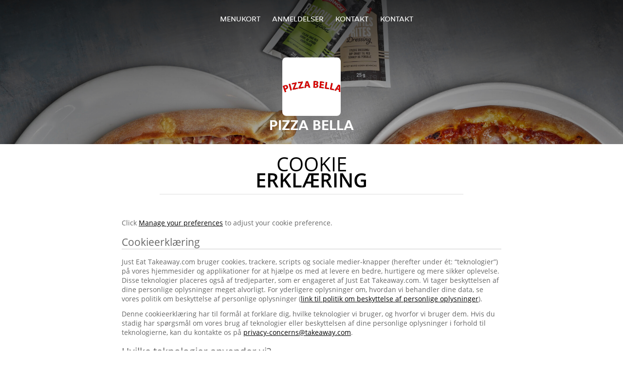

--- FILE ---
content_type: text/html; charset=utf-8
request_url: https://www.pizzabellaogkebab.dk/cookiestatement
body_size: 7359
content:
<!DOCTYPE html>
<html itemscope="itemscope" itemtype="http://schema.org/WebPage" lang="da"
      xml:lang="da" xmlns="http://www.w3.org/1999/xhtml">
<head>
    <title>Pizza Bella - Bestil mad i Assens</title>
    <meta name="description" content="Check the menu of Pizza Bella in Assens and order your favourite food. Enjoy great taste and fast delivery!"/>
    <meta name="keywords" content="Pizza Bella, Pizza Bella, bestil mad, Pizza Bella Assens, lever mad, International"/>
    <meta http-equiv="content-type" content="text/html; charset=UTF-8"/>
    <meta name="theme-color" content="#55ADDE"/>
    <meta name='viewport' content='width=device-width, initial-scale=1.0, maximum-scale=1.0, user-scalable=0'/>
    <meta name="showOrderModule" content="false" />
    <meta name="orderUrl" content="http://www.just-eat.dk/pizza-bella">
    <meta name="orderButtonText" content="Bestil mad online">
    <link rel="shortcut icon" href="/favicon.ico"/>
    <link rel="stylesheet" type="text/css" href="/style/style.css?v=5eb7e52f1603d7807a1211d4d6650a04&amp;reset=1&w0lk8RxQJ"/>
    <link rel="stylesheet" type="text/css" href="/assets/css/takeaway.css?w0lk8RxQJ"/>
    <link rel="stylesheet" type="text/css" href="/font-awesome/css/font-awesome.min.css?w0lk8RxQJ"/>
        <script src="/js/cookie-helper.js" type="application/javascript"></script>
    <script src="/js/jquery-3.1.1.min.js?w0lk8RxQJ"></script>
    <script src="/assets/js/app.js?w0lk8RxQJ"></script>
        <script>
        var site = {
            aPath: '/',
            local: '//',
            language: 'da',
            path : '/',
            domain : 'just-eat.dk',
            cc : '7',
            tz : 'Europe/Copenhagen',
            tzData : 'Europe/Copenhagen|PMT WET WEST CEST CET WEMT|-9.l 0 -10 -20 -10 -20|0121212121212121212121212121212121212121212121212123434352543434343434343434343434343434343434343434343434343434343434343434343434343434343434343434343434343434343434343434343434343434|-2nco8.l cNb8.l HA0 19A0 1iM0 11c0 1oo0 Wo0 1rc0 QM0 1EM0 UM0 1u00 10o0 1io0 1wo0 Rc0 1a00 1fA0 1cM0 1cM0 1io0 17c0 1fA0 1a00 1io0 1a00 1io0 17c0 1fA0 1a00 1io0 17c0 1cM0 1cM0 1a00 1io0 1cM0 1cM0 1a00 1fA0 1io0 17c0 1cM0 1cM0 1a00 1fA0 1io0 1qM0 Df0 Ik0 5M30 WM0 1fA0 1cM0 Vx0 hB0 1aq0 16M0 1ekn0 1cL0 1fC0 1a00 1fA0 1cM0 1cM0 1cM0 1fA0 1a00 1cM0 1cM0 1cM0 1cM0 1cM0 1cM0 1cM0 1fA0 1cM0 1cM0 1cM0 1cM0 1cM0 1cM0 1cM0 1cM0 1cM0 1cM0 1cM0 1fA0 1cM0 1cM0 1cM0 1cM0 1cM0 1cM0 1cM0 1cM0 1cM0 1cM0 1fA0 1o00 11A0 1o00 11A0 1o00 11A0 1qM0 WM0 1qM0 WM0 1qM0 11A0 1o00 11A0 1o00 11A0 1qM0 WM0 1qM0 WM0 1qM0 WM0 1qM0 11A0 1o00 11A0 1o00 11A0 1qM0 WM0 1qM0 WM0 1qM0 11A0 1o00 11A0 1o00 11A0 1o00 11A0 1qM0 WM0 1qM0 WM0 1qM0 11A0 1o00 11A0 1o00 11A0 1qM0 WM0 1qM0 WM0 1qM0 11A0 1o00 11A0 1o00 11A0 1o00 11A0 1qM0 WM0 1qM0 WM0 1qM0 11A0 1o00 11A0 1o00 11A0 1qM0 WM0 1qM0 WM0 1qM0 WM0 1qM0 11A0 1o00 11A0 1o00|11e6',
            cookieWall: true,
            forceGeo: true,
        }
    </script>
</head>

<body class="servicepage">
<div class="header">
    <div id="navigationopenbutton" class="menubutton"><i class="fa fa-bars fa-2x" aria-hidden="true"></i></div>

    <div class="nav">
        <div id="navigationclosebutton" class="menubutton"><i class="fa fa-close fa-2x" aria-hidden="true"></i></div>
        <div class="nav-wrapper">
            <ul>
                <li><a href="/" title="View the menu of Pizza Bella">Menukort</a></li>
<li><a href="/review" title="View the reviews for Pizza Bella">Anmeldelser</a></li>
<li><a href="/contact" title="Contact Pizza Bella">Kontakt</a></li>
<li><a href="/colofon" title="">Kontakt</a></li>
            </ul>
        </div>
    </div>
</div>
<div class="templaterevamped-hero">
    <div class="templaterevamped-header">
        <div class="restaurantlogo">
            <img src="//static.takeaway.com/images/restaurants/dk/OR5P3OPN/logo_465x320.png">
        </div>
        <h1>
            PIZZA BELLA        </h1>
    </div>
</div>
<div class="full privacystatement">
    <div class="specials clearfix">
        <h1 class="title"><span>Cookie</span>erklæring</h1>
            <script>
        const _COOKIE_SETTINGS_GRANULAR_I18N = {"CONSENT_103_TITLE":"N\u00f8dvendige","CONSENT_103_DESCRIPTION":"Disse cookies er n\u00f8dvendige for at sikre, at webstedet og dets funktioner fungerer korrekt. De tjenester, du har bedt om, kan ikke leveres uden disse cookies.","CONSENT_104_TITLE":"Funktionelle","CONSENT_104_DESCRIPTION":"Disse cookies g\u00f8r det muligt for webstedet at huske de valg, du foretager, for at give dig bedre funktionalitet og personlige funktioner.","CONSENT_105_TITLE":"Analytiske","CONSENT_105_DESCRIPTION":"Disse analytiske cookies, herunder statistik cookies, bruges til at forst\u00e5, hvordan de bes\u00f8gende interagerer med hjemmesiden, og vi kan m\u00e5le og forbedre vores hjemmesides ydeevne.","CONSENT_106_TITLE":"Personaliseret (m\u00e5lretning og reklame)","CONSENT_106_DESCRIPTION":"Disse marketingcookies bruges til at skr\u00e6ddersy levering af oplysninger til dig baseret p\u00e5 dine interesser og til at m\u00e5le effektiviteten af s\u00e5danne reklamer, b\u00e5de p\u00e5 vores websted og p\u00e5 vores annonceringspartneres websteder.","MODAL_TITLE":"Administrer dine pr\u00e6ferencer","MODAL_CONTENT":"Du kan finde alle oplysninger i <a class='cookie-settings-granular-popup__header-link' href='\\cookiestatement'>cookieerkl\u00e6ringen<\/a> og <a class='cookie-settings-granular-popup__header-link' href='https:\/\/www.just-eat.dk\/technologies'>cookie teknologilisten<\/a>.","BUTTON_ACCEPT_ALL":"Accepter alle","BUTTON_ONLY_SELECTED":"Kun udvalgte"};
    </script>
    <p>Click <a href="#" onclick="return false;" class="js-manage-cookie-preferences">Manage your preferences</a> to adjust your cookie preference.</p>
            
<h2 class="termsandconditions">
    Cookieerklæring
</h2>

<p class="termsandconditions">
    Just Eat Takeaway.com bruger cookies, trackere, scripts og sociale medier-knapper (herefter under ét: “teknologier”)
    på vores hjemmesider og applikationer for at hjælpe os med at levere en bedre, hurtigere og mere sikker oplevelse.
    Disse teknologier placeres også af tredjeparter, som er engageret af Just Eat Takeaway.com. Vi tager beskyttelsen af
    dine personlige oplysninger meget alvorligt. For yderligere oplysninger om, hvordan vi behandler dine data, se vores
    politik om beskyttelse af personlige oplysninger
    (<a href="https://pizzabellaogkebab.dk/privacystatement" rel="nofollow">link til politik om beskyttelse af personlige oplysninger</a>).
</p>

<p class="termsandconditions">
    Denne cookieerklæring har til formål at forklare dig, hvilke teknologier vi bruger, og hvorfor vi bruger dem. Hvis
    du stadig har spørgsmål om vores brug af teknologier eller beskyttelsen af dine personlige oplysninger i forhold til
    teknologierne, kan du kontakte os på <a href="/cdn-cgi/l/email-protection#9ceceef5eafdffe5b1fff3f2fff9eef2efdce8fdf7f9fdebfde5b2fff3f1"><span class="__cf_email__" data-cfemail="0474766d7265677d29676b6a6761766a774470656f616573657d2a676b69">[email&#160;protected]</span></a>.
</p>

<div class="js-container-cookie-settings"></div>

<h2 class="termsandconditions">
    Hvilke teknologier anvender vi?
</h2>

<p class="termsandconditions">
    Som nævnt ovenfor anvender vi forskellige teknologier til indsamling af data. Teknologier, som anvendes af Just Eat
    Takeaway.com, er scripts, trackere og cookies. Hver enkelt teknologi vil blive forklaretnedenfor.
</p>

<p>1. <i>Hvad er et script?</i></p>

<p class="termsandconditions">
    Et script er et stykke programkode, som bruges til at få vores hjemmeside til at fungere korrekt og til at gøre den
    interaktiv. Denne kode kan eksekveres på din server eller på dit udstyr.
</p>

<p>2. <i>Hvad er en tracker?</i></p>

<p class="termsandconditions">
    En tracker er et lille usynligt stykke tekst eller et billede på vores hjemmeside, der bruges til at kortlægge
    trafikken på vores hjemmeside. For at kunne kortlægge trafikken bruger vi flere trackers, der hver især opbevarer
    forskellige typer af dine data. Tredjeparter kan ogsåplacere trackere på vores hjemmeside for at overvåge trafikken
    på vores hjemmeside for os.
</p>

<p>3. <i>Hvad er cookies?</i></p>

<p class="termsandconditions">
    En cookie er en lille tekstfil, som sendes fra nogle af vores hjemmesider og gemmes af din webbrowser på din
    computers harddisk. Nogle cookies hjælper kun med at foretage forbindelsen mellem dine aktiviteter på vores
    hjemmeside under dit besøg på denne. Andre cookies forbliver på din computers harddisk og sendes tilbage til vores
    servere eller servere, der tilhører tredjeparter, som har placeret cookies for os, når du besøger vores hjemmeside
    igen.
</p>

<p>4. <i>Hvad er sociale medier-knapper?</i></p>

<p class="termsandconditions">
    Udover cookies bruger vores hjemmesider også sociale medier-knapper. Disse knapper findes for at promovere
    hjemmesider ('likes') eller delinger ('tweets') på sociale netværk som Facebook, Twitter, Google+ eller Youtube.
    Disse knapper fungerer ved hjælp af stykke af kode, der kommer fra Facebook, Twitter, Google + og Youtube selv.
</p>

<h2 class="termsandconditions">
    Hvorfor anvender vise disse teknologier?
</h2>

<p class="termsandconditions">
    Vi placerer cookies, trackere og scripts af forskellige årsager:Funktionelle og analytiske årsager samt med henblik
    på markedsføring. Herunder finder du en oversigt over de forskellige formål med brug af teknologierne. Se vores
    <a href="https://www.just-eat.dk/technologies" rel="nofollow">liste over teknologier</a> for en specifik oversigt over alle de teknologier, vi
    anvender, samt de formål og funktioner, der er forbundne med disse. Denne liste opdateres regelmæssigt af os med
    henblik på at give dig et præcist overblik over de teknologier, vi bruger.
</p>

<p>1. <i>Funktionelle formål</i></p>

<p class="termsandconditions">
    Vi anvender forskellige teknologier for at sikre, at vores hjemmeside fungerer og er enkel at anvende. Scripts og
    cookies anvendes til disse formål. Scriptene sikrer at hjemmesiden er interaktiv, og at der sker noget, når du
    klikker på noget. Cookies bruges for at gøre funktioner som indkøbskurven mulig. Uden cookies ville indkøbskurven
    ikke kunne huske de produkter, du har valgt. At huske din adresse er også en funktion, som ikke ville virke uden
    cookies.

    Nogle af de teknologier, der anvendes til funktionelle formål, er så vigtige for vores hjemmesides funktion, at de
    ikke må deaktiveres. Disse teknologier vil ikke blive gemt mere end et par timer efter dit besøg på hjemmesiden.
</p>

<p>2. <i>Analytiske formål</i></p>

<p class="termsandconditions">
    Vi analyserer din adfærd på vores hjemmeside ved hjælp af cookies og trackere med henblik på at forbedre vores
    hjemmeside og tilpasse den dine ønsker. Vi håber, at hjemmesiden bliver så brugervenlig som muligt ved hjælp af
    disse data. Med dataen kan vi eksempelvis se, hvilke sider du besøger mest, og hvordan du navigerer på vores
    hjemmeside.
</p>

<p>3. <i>Markedsføringsformål</i></p>

<p class="termsandconditions">
    Naturligvis håber vi, at du bruger vores hjemmeside så ofte som muligt, og derfor bruger vi cookies og trackere til
    at reklamere for vores hjemmeside. Ved hjælp af cookies kan vi give dig interessante tilbud og/eller rabatter. Med
    henblik på dette analyserer vi blandt andet, hvor ofte du bruger vores hjemmeside, og hvilke produkter du finder
    interessante. Dette giver os mulighed for bedre at kunne tilpasse vores tilbud og reklamer til dig.

    Et andet markedsføringsformål, hvortil vi bruger trackere, er at kontrollere, hvorvidt du kommer fra en af vores
    annoncørers hjemmesider. Det er nødvendigt, eftersom vi skal betale vores annoncører for de kunder, som besøger
    vores hjemmeside via deres platform (eller lægger en ordre på vores platform).
</p>

<h2 class="termsandconditions">
    Sikkerhed for dine data hos os og hos tredjeparter
</h2>

<p>1. <i>Sikkerhed for sine data hos Just Eat Takeaway.com</i></p>

<p class="termsandconditions">
    Just Eat Takeaway.com tager beskyttelsen af dine data alvorligt og tager passende forholdsregler for at forebygge,
    tab, uberettiget tilgang, uønsket videregivelse og uberettigede ændringer. Hvis du mener, at dine data ikke er
    ordentligt beskyttet, eller der er indikationer af misbrug, så kontakt os venligst på:
    <a href="/cdn-cgi/l/email-protection#87f4e2e4f2f5eef3feaae4e8e9e4e2f5e9f4c7f3e6ece2e6f0e6fea9e4e8ea"><span class="__cf_email__" data-cfemail="394a5c5a4c4b504d40145a56575a5c4b574a794d58525c584e5840175a5654">[email&#160;protected]</span></a>.
</p>

<p>2. <i>Tredjeparts teknologier</i></p>

<p class="termsandconditions">
    Som nævnt ovenfor, anvender vi tredjeparts teknologier. Disse tredjeparter hjælper os med at opnå de beskrevne
    formål. Vi tillader ikke, at tredjeparter bruger dine data til egne formål eller formål, der ikke stemmer overens
    med de formål, der er beskrevet i denne erklæring.

    Just Eat Takeaway.com indgår aftaler om, databehandling med tredjeparter, som placerer teknologier på vores
    hjemmeside. Vi indgår disse aftaler om databehandling for at sikre det samme niveau af sikkerhed og fortrolighed for
    dine data. Vi er ansvarlige for behandling af dine persondata foretaget af tredjeparter på vegne af Just Eat
    Takeaway.com.
</p>

<h2 class="termsandconditions">
    Hvad er dine rettigheder?
</h2>

<p>1. <i>Aktivering/deaktivering af cookies og sletning af cookies</i></p>

<p class="termsandconditions">
    Du kan altid ændre dine præferencer vedrørende teknologier (der ofte blot kaldes cookies på internettet). Det er
    også muligt at slette cookies, der allerede er placeret (det er den eneste teknologi, der gemmer data på dit
    udstyr). Når teknologierne deaktiveres, er det muligt, at dele af vores hjemmeside ikke længere fungerer.
    Teknologier, der er essentielle for drift af hjemmesiden (herunder visse scripts og cookies), kan ikke deaktiveres.

    Hvis du ønsker at ændre dine indstillinger via browseren med henblik på at slette dine cookies, kan du klikke på
    nedenstående links.
</p>

<ul>
    <li><a href="https://support.google.com/chrome/answer/95647?hl=da">Chrome</a></li>
    <li><a href="https://support.mozilla.org/nl/kb/cookies-verwijderen-gegevens-wissen-websites-opgeslagen">Firefox</a>
    </li>
    <li>
        <a href="https://support.microsoft.com/da-da/help/17442/windows-internet-explorer-delete-manage-cookies">
            Internet Explorer
        </a>
    </li>
    <li>
        <a href="https://support.microsoft.com/da-da/help/10607/microsoft-edge-view-delete-browser-history">
            Edge
        </a>
    </li>
    <li><a href="https://support.apple.com/da-da/HT201265">Safari (iOS)</a></li>
</ul>

<p>2. <i>Retten til at kontrollere, korrigere eller slette dine data</i></p>

<p class="termsandconditions">
    Du har ret til at anmode om adgang til, korrigere eller slette dine data (for flere oplysninger, se vores politik om
    beskyttelse af personlige oplysninger:
    <a href="https://pizzabellaogkebab.dk/privacystatement" rel="nofollow">link erklæring om beskyttelse af personlige oplysninger</a>). Med henblik på
    forebyggelse af misbrug kan vi bede dig om, at du identificerer dig selv på passende vis i tilfælde af en sådan
    anmodning.
</p>

<p>3. <i>Tips, spørgsmål og klager</i></p>

<p class="termsandconditions">
    For yderligere oplysninger om vores politik vedrørende beskyttelse af personlige oplysninger, læs her:
    (<a href="https://pizzabellaogkebab.dk/privacystatement" rel="nofollow">link meddelelse om beskyttelse af personlige oplysninger</a>). Hvis du har
    spørgsmål eller klager vedrørende vores cookiepolitik, er du velkommen til at kontakte os.
</p>

<p>
    Denne cookieerklæring kan ændres og blev sidst ændret den 24/08/2020
</p>

    </div>
</div>
    <div class="footer dark">
      <div class="affillogo">
        <a href="https://www.just-eat.dk/" rel="nofollow">
          <img class="footerlogo" src="/tpl/template1/images/logo/logo_7.png"/>
        </a>
      </div>
      <div class="container">
        <div class="contact">
          <h3>Kontakt</h3>
          <div class="widget" id="address">
		
	<div itemscope itemtype="http://schema.org/Restaurant">
		<h2 itemprop="name">Pizza Bella</h2>		
		<div itemprop="address" itemscope itemtype="http://schema.org/PostalAddress"><span itemprop="streetAddress">Østergade&nbsp;62</span><br/><span itemprop="postalCode">5610</span>&nbsp;<span itemprop="addressLocality">Assens</span></div><div><br/></div>
				<div itemprop="geo" itemscope itemtype="http://schema.org/GeoCoordinates">
					<meta itemprop="latitude" content="55.270101" />
					<meta itemprop="longitude" content="9.899197" />
				</div>
	</div>
</div>        </div>
        <div class="links">
            <h3>Info</h3>
            <a href="//www.pizzabellaogkebab.dk/terms">Brugsbetingelser</a><br/>
            <a href="//www.pizzabellaogkebab.dk/privacystatement">Fortroligheds- og privatlivspolitik</a><br/>
            <a href="//www.pizzabellaogkebab.dk/cookiestatement">Cookie-erklæring</a><br/>
            <a href="//www.pizzabellaogkebab.dk/colofon">Kontakt</a><br/>
        </div>
      </div>
    </div>
		<script data-cfasync="false" src="/cdn-cgi/scripts/5c5dd728/cloudflare-static/email-decode.min.js"></script><script type="text/javascript" src="/tpl/template1/default.js?w0lk8RxQJ"></script>
		
		<div class="background" style="background-image: url('//static.takeaway.com/images/restaurants/dk/OR5P3OPN/headers/header.jpg');"></div>

        <script>(function(w,d,s,l,i){w[l]=w[l]||[];w[l].push({'gtm.start':
          new Date().getTime(),event:'gtm.js'});var f=d.getElementsByTagName(s)[0],
          j=d.createElement(s),dl=l!='dataLayer'?'&l='+l:'';j.async=true;j.src=
            'https://www.googletagmanager.com/gtm.js?id='+i+dl;f.parentNode.insertBefore(j,f);
        })(window,document,'script','dataLayer','GTM-MLGFNTGL');</script>

        <script>
            window.dataLayer = window.dataLayer || [];
            function gtag() { dataLayer.push(arguments) }

            const addCookieOkEvent = function () {
              const btnElement = document.querySelector('.js-btn-ok')
              if (btnElement instanceof HTMLElement) {
                btnElement.addEventListener('click', function () {
                  gtag('consent', 'update', {
                    ad_storage: 'granted',
                    ad_personalization: 'granted',
                    analytics_storage: 'granted',
                    ad_user_data: 'granted',
                    wait_for_update: 500
                  })

                  window.dataLayer.push({event: 'Pageview'})
                })
              }
            }

            const updateCookieSettingsFn = function () {
                if (typeof window.CookieConsent === 'undefined') {
                    return
                }
                const cookieConsent = window.CookieConsent.getConsent()
                if (
                    cookieConsent === window.CookieConsent.CONSENTS.PERSONAL ||
                    cookieConsent === window.CookieConsent.CONSENTS.ESSENTIAL
                ) {
                  const isPersonal = cookieConsent === window.CookieConsent.CONSENTS.PERSONAL
                  gtag('consent', 'update', {
                    ad_storage: isPersonal ? 'granted' : 'denied',
                    ad_personalization: isPersonal ? 'granted' : 'denied',
                    analytics_storage: isPersonal ? 'granted' : 'denied',
                    ad_user_data: isPersonal ? 'granted' : 'denied',
                    wait_for_update: 500
                  })
                  window.dataLayer.push({event: 'Pageview'})
                }
            }

            window.updateCookieEvent = updateCookieSettingsFn;

            if (typeof window.dataLayer !== 'undefined') {
              const tmsData = { 
                pageData: {"country":"just-eat.dk","currency":"DKK","language":"da","pageGroup":"satellite_cookiestatement","url":"https:\/\/www.pizzabellaogkebab.dk"},
                transactionData: ""
              }

              window.dataLayer.push({event: 'Pageview', tms_data: tmsData})

              setTimeout(addCookieOkEvent, 500)
            }
        </script>
<script defer src="https://static.cloudflareinsights.com/beacon.min.js/vcd15cbe7772f49c399c6a5babf22c1241717689176015" integrity="sha512-ZpsOmlRQV6y907TI0dKBHq9Md29nnaEIPlkf84rnaERnq6zvWvPUqr2ft8M1aS28oN72PdrCzSjY4U6VaAw1EQ==" data-cf-beacon='{"version":"2024.11.0","token":"d6079de65ec34c679c2d1a9e98397e5b","r":1,"server_timing":{"name":{"cfCacheStatus":true,"cfEdge":true,"cfExtPri":true,"cfL4":true,"cfOrigin":true,"cfSpeedBrain":true},"location_startswith":null}}' crossorigin="anonymous"></script>
</body>
</html>

<!--templaterevamped--><!--ip-10-14-12-228
-->